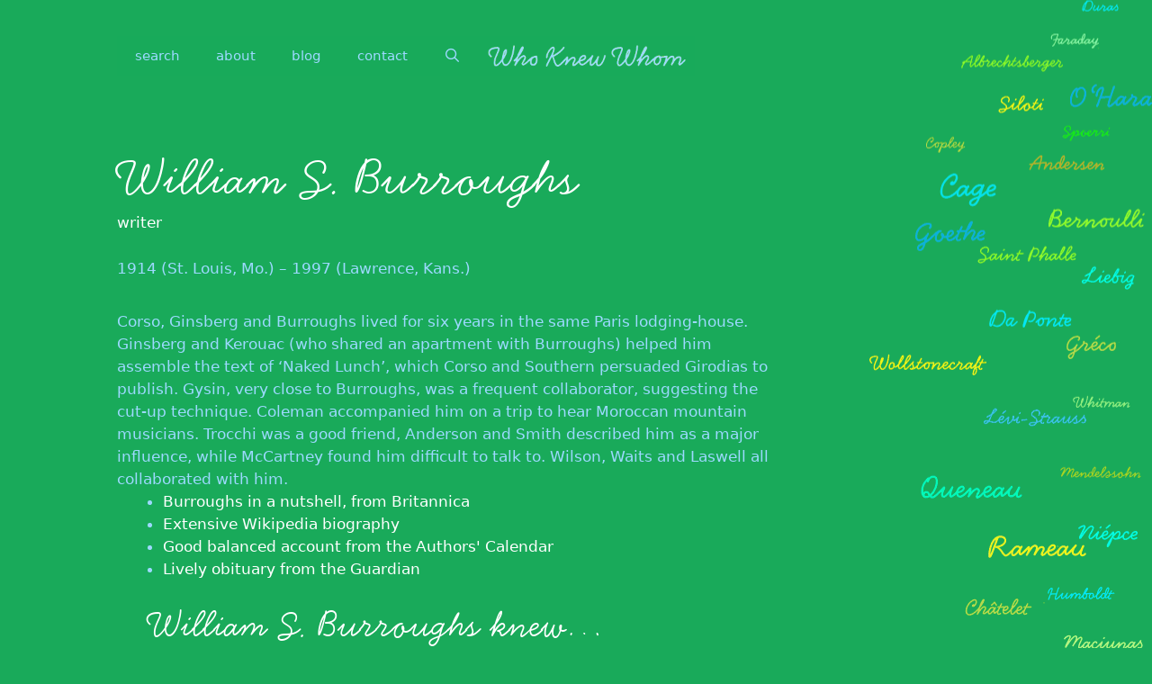

--- FILE ---
content_type: text/css
request_url: https://culturalcartography.net/wp-content/themes/wkw-theme/style.css?ver=1526585162
body_size: 1126
content:
/*
Theme Name:          Who Knew Whom Wordpress Theme
Description:         Wordpress theme for culturalcatography.net
Author:              Peter Edwards <Peter.Edwards@p-2.biz>
Version:             2.0.6
Theme URI:           https://github.com/p-2/wkw-theme
Template:            generatepress
GitHub Theme URI:    https://github.com/p-2/wkw-theme
License:             MIT
License URI:         http://opensource.org/licenses/MIT
*/
:root{box-sizing:border-box}*,::after,::before{box-sizing:inherit}@font-face{font-family:HandsomeProRegular;src:url(font/handsomepro-regular-webfont.eot);src:url(font/handsomepro-regular-webfont.eot?#iefix) format("embedded-opentype"),url(font/handsomepro-regular-webfont.woff) format("woff"),url(font/handsomepro-regular-webfont.ttf) format("truetype"),url(font/handsomepro-regular-webfont.svg#HandsomeProRegular) format("svg");font-weight:400;font-style:normal}h1.entry-title,h1.page-title,h2.entry-title,h2.page-title{font-family:HandsomeProRegular;color:#fff}h1.entry-title,h1.page-title{font-size:3.5em}h2.entry-title,h2.page-title{font-size:2.5em}.entry-meta{font-size:100%;margin-top:1.5em}.entry-content{margin-top:1.5em}ul.inline-list{padding:0;margin:0}ul.inline-list li{padding:0;margin:0;display:inline;list-style:none}ul.inline-list li:after{content:", "}ul.inline-list li:last-child:after{content:""}ul.names{list-style:none;padding:0;margin:0}ul.names li{float:left;padding:0;margin:0;display:block;width:100%}@media screen and (min-width:768px){ul.names li{width:50%}}@media screen and (min-width:1024px){ul.names li{width:33.3%}}.linked-names{padding:0 2em}.bg{fill:#19aa5a}.links line{stroke:#ccc;stroke-opacity:.6;stroke-width:.5px}.texts{font-family:HandsomeProRegular,sans-serif;font-size:1em;fill:#0fc;stroke:#19aa5a;stroke-width:.01em}.texts.bio{cursor:pointer}.texts.level1{font-size:3em;fill:#0fc;opacity:1}.texts.level2{font-size:1em}.texts.level3{display:none}.nodes circle{stroke:#19aa5a;stroke-width:1.5px;cursor:move}.nodes.level1{fill:#0fc}.nodes.level2{fill:#09e2a5}.nodes.level3{fill:#11c680}.wkwpanel{position:fixed;display:none;top:0;right:0;bottom:0;left:0}.wkwpanel button.wkwpanel-close{background:0 0;border:0;margin:0;color:#fff;position:absolute;right:1.5em;top:1.5em;cursor:pointer;font-size:2em;height:1em;width:1em;text-indent:10em;overflow:hidden;outline:0}.wkwpanel button.wkwpanel-close::after{position:absolute;line-height:.5;top:.2em;left:.1em;text-indent:0;content:"\00D7"}.wkwpanel .wkwpanel-content{margin:2em;padding:2em;border-radius:2em;background-color:rgba(0,0,0,.1);color:#fff;line-height:1.5}.wkwpanel .wkwpanel-content h1{font-family:HandsomeProRegular,sans-serif;font-size:3em;line-height:1;margin:0}.wkwpanel .wkwpanel-content a,.wkwpanel .wkwpanel-content a:active,.wkwpanel .wkwpanel-content a:hover,.wkwpanel .wkwpanel-content a:visited,.wkwpanel .wkwpanel-content a:visited:hover{color:#fff;text-decoration:none}.wkwpanel .wkwpanel-content a:hover,.wkwpanel .wkwpanel-content a:visited:hover{text-decoration:underline}.wkwpanel .wkwpanel-content .wkwpanel-content-bio{overflow:auto;padding-right:1em;height:calc(100vh - 12em)}.wkwpanel .wkwpanel-content .wkwpanel-content-bio::-webkit-scrollbar{width:10px}.wkwpanel .wkwpanel-content .wkwpanel-content-bio::-webkit-scrollbar-track{background:#1aae5c;border-radius:10px}.wkwpanel .wkwpanel-content .wkwpanel-content-bio::-webkit-scrollbar-thumb{border-radius:10px;background:#16944e}.wkwpanel .wkwpanel-content .wkwpanel-content-bio::-webkit-scrollbar-thumb:hover{background:#127e42}@media screen and (min-width:1024px){.wkwpanel{left:50%}}@media screen and (min-width:1280px){.wkwpanel{left:70%}}

--- FILE ---
content_type: application/javascript
request_url: https://culturalcartography.net/wp-content/themes/wkw-theme/js/wkw.js?ver=0.0.2
body_size: 1813
content:

(function($){
    var width = $(window).width(),
        height = $(window).height(),
        breakpoint = 1024,
        svg = d3.select('svg'),
        link, node, text, simulation;

    svg.attr('width', width).attr('height', height);
    var gl = svg.append("g").attr("class", "links"),
        gn = svg.append("g").attr("class", "nodes"),
        gt = svg.append("g").attr("class", "labels");
    var t = d3.transition().duration(750);

    simulation = d3.forceSimulation()
        .force("link", d3.forceLink().distance(80).id(function(d) { return d.id; }))
        .force("charge", d3.forceManyBody().strength(-40))
        .force("center", d3.forceCenter(width/2, height / 2));

    function getData(id, callback){
        d3.json('https://wkw.p-2.biz/wkw-api/wkw/v1/d3/'+id, function(error, graphdata){
            if ( error ) throw error;
            callback(id, graphdata);
        });
    }

    function restart(){

    }

    function update(id, graph){
        link = gl.selectAll("line").data(graph.links);
        link.exit().remove();
        link = link.enter().append("line");

        node = gn.selectAll("circle")
            .data(graph.nodes.reverse())
            .enter().append("circle")
            .attr("class", function(node) { hasbio = node.bio?' bio':'';return 'nodes level'+node.level+hasbio;})
            .attr("r", function(d) { return (30 / (d.level*d.level)); })
            .call(d3.drag()
                .on("start", dragstarted)
                .on("drag", dragged)
                .on("end", dragended));

        node.on('dblclick', function(d){getData(d.id, update);});
        node.append("title").text(function(d) { return d.name; });

        text = gt.selectAll("text")
            .data(graph.nodes)
            .enter().append("text")
            .text(function (node) { return  node.name })
            .attr("class", function(node) { hasbio = node.bio?' bio':'';return 'texts level'+node.level+hasbio;})
            .attr("x", 0)
            .attr("dy", function(node) { return -(40/node.level);})
            .attr("text-anchor", "middle");
        text.on('click', clickName);
        
        simulation
            .nodes(graph.nodes)
            .on("tick", ticked);

        simulation.force("link")
            .links(graph.links);

        showBio(id);
    }

    function ticked() {
        link
            .attr("x1", function(d) { return d.source.x; })
            .attr("y1", function(d) { return d.source.y; })
            .attr("x2", function(d) { return d.target.x; })
            .attr("y2", function(d) { return d.target.y; });

        node
            .attr("cx", function(d) { return d.x; })
            .attr("cy", function(d) { return d.y; });
        
        text
            .attr("x", function(d) { return d.x; })
            .attr("y", function(d) { return d.y; });
    }

    function clickName(selectedNode){
        if ( selectedNode.bio ) {
            showBio(selectedNode.id);
        }
    }
    function showBio(id)
    {
        d3.json('https://wkw.p-2.biz/wkw-api/wkw/v1/bio/'+id, function(error, data){
            if ( error ) throw error;
            $('.wkwpanel-content').empty();
            $('.wkwpanel-content').append($('<h1/>').text(data.name));
            var bio = $('<div class="wkwpanel-content-bio"/>');
            bio.append(data.content)
            if ( data.linked && data.linked.length ) {
                var list = $('<ul class="inline-list"/>');
                for (var i = 0; i < data.linked.length; i++) {
                    if (data.linked[i].url){
                        list.append('<li><a href="'+data.linked[i].url+'" data-nameid="'+data.linked[i].id+'">'+data.linked[i].name+'</a></li>');
                    } else {
                        list.append('<li><span data-nameid="'+data.linked[i].id+'">'+data.linked[i].name+'</span></li>');
                    }
                }
                bio.append($('<h2/>').html(data.name+' knew&hellip;')).append(list);
            }
            $('.wkwpanel-content').append(bio);
            $('.wkwpanel').show();
            moveGraph('left');
        });
    }
    function toCentre(selectedNode){
        console.log(selectedNode);
    }
    function dragstarted(d) {
        if (!d3.event.active) simulation.alphaTarget(0.3).restart();
        d.fx = d.x;
        d.fy = d.y;
    }

    function dragged(d) {
        d.fx = d3.event.x;
        d.fy = d3.event.y;
    }

    function dragended(d) {
        if (!d3.event.active) simulation.alphaTarget(0);
        d.fx = null;
        d.fy = null;
    }

    $(document).on('click','.wkwpanel-content a',function() {
        var a = new RegExp('/' + window.location.host + '/');
        if(!a.test(this.href)) {
            $(this).attr('target', '_blank');
        }
    });
    $(document).on('click','.wkwpanel .wkwpanel-close',function() {
        $('.wkwpanel').hide();
        moveGraph();
    });

    function moveGraph(dir) {
        if ( width > breakpoint ) {
            if (svg.attr('data-align') !== dir) {
                svg.attr('data-align', dir);
                d3.select({}).transition()
                    .tween("center.move", function() {
                        var i = (dir === 'left')? d3.interpolateArray([width/2, height/2],[width/3, height/2]):  d3.interpolateArray([width/3, height/2],[width/2, height/2]);
                        return function(t) {
                            var c = i(t);
                            simulation.force('center', d3.forceCenter(c[0], c[1])).restart();
                        };
                    });
            }
        }
    }
    function resizeGraph() {
        width = $(window).width();
        height = $(window).height();
        svg.attr('width', width).attr('height', height);
        align = svg.attr('data-align');
        if ( align === 'left' && width > breakpoint ) {
            simulation.force('center', d3.forceCenter(width/3, height/2)).restart();
        } else {
            simulation.force('center', d3.forceCenter(width/2, height/2)).restart();
        }
    }

    var resizeTimer;

    $(window).on('resize', function(e) {

      clearTimeout(resizeTimer);
      resizeTimer = setTimeout(function() {
          resizeGraph();
      }, 250);

    });
    getData(3717, update);

})(jQuery);
